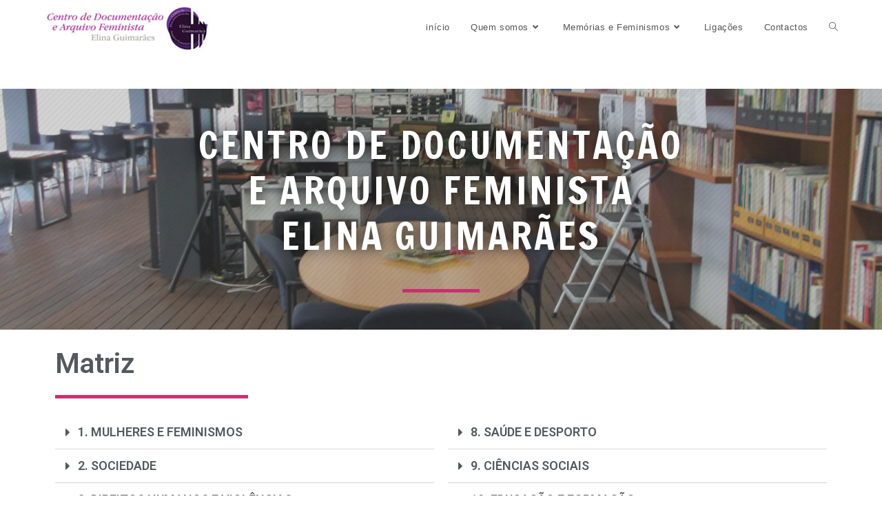

--- FILE ---
content_type: text/html; charset=UTF-8
request_url: https://www.cdocfeminista.org/matriz/
body_size: 76979
content:
<!DOCTYPE html>
<html class="html" lang="pt-PT">
<head>
	<meta charset="UTF-8">
	<link rel="profile" href="https://gmpg.org/xfn/11">

	<title>Matriz &#8211; Centro de Documentação Elina Guimarães</title>
<meta name='robots' content='max-image-preview:large' />
<meta name="viewport" content="width=device-width, initial-scale=1"><link rel="alternate" type="application/rss+xml" title="Centro de Documentação Elina Guimarães &raquo; Feed" href="https://www.cdocfeminista.org/feed/" />
<link rel="alternate" type="application/rss+xml" title="Centro de Documentação Elina Guimarães &raquo; Feed de comentários" href="https://www.cdocfeminista.org/comments/feed/" />
<script>
window._wpemojiSettings = {"baseUrl":"https:\/\/s.w.org\/images\/core\/emoji\/15.0.3\/72x72\/","ext":".png","svgUrl":"https:\/\/s.w.org\/images\/core\/emoji\/15.0.3\/svg\/","svgExt":".svg","source":{"concatemoji":"https:\/\/www.cdocfeminista.org\/wp-includes\/js\/wp-emoji-release.min.js?ver=6.5.7"}};
/*! This file is auto-generated */
!function(i,n){var o,s,e;function c(e){try{var t={supportTests:e,timestamp:(new Date).valueOf()};sessionStorage.setItem(o,JSON.stringify(t))}catch(e){}}function p(e,t,n){e.clearRect(0,0,e.canvas.width,e.canvas.height),e.fillText(t,0,0);var t=new Uint32Array(e.getImageData(0,0,e.canvas.width,e.canvas.height).data),r=(e.clearRect(0,0,e.canvas.width,e.canvas.height),e.fillText(n,0,0),new Uint32Array(e.getImageData(0,0,e.canvas.width,e.canvas.height).data));return t.every(function(e,t){return e===r[t]})}function u(e,t,n){switch(t){case"flag":return n(e,"\ud83c\udff3\ufe0f\u200d\u26a7\ufe0f","\ud83c\udff3\ufe0f\u200b\u26a7\ufe0f")?!1:!n(e,"\ud83c\uddfa\ud83c\uddf3","\ud83c\uddfa\u200b\ud83c\uddf3")&&!n(e,"\ud83c\udff4\udb40\udc67\udb40\udc62\udb40\udc65\udb40\udc6e\udb40\udc67\udb40\udc7f","\ud83c\udff4\u200b\udb40\udc67\u200b\udb40\udc62\u200b\udb40\udc65\u200b\udb40\udc6e\u200b\udb40\udc67\u200b\udb40\udc7f");case"emoji":return!n(e,"\ud83d\udc26\u200d\u2b1b","\ud83d\udc26\u200b\u2b1b")}return!1}function f(e,t,n){var r="undefined"!=typeof WorkerGlobalScope&&self instanceof WorkerGlobalScope?new OffscreenCanvas(300,150):i.createElement("canvas"),a=r.getContext("2d",{willReadFrequently:!0}),o=(a.textBaseline="top",a.font="600 32px Arial",{});return e.forEach(function(e){o[e]=t(a,e,n)}),o}function t(e){var t=i.createElement("script");t.src=e,t.defer=!0,i.head.appendChild(t)}"undefined"!=typeof Promise&&(o="wpEmojiSettingsSupports",s=["flag","emoji"],n.supports={everything:!0,everythingExceptFlag:!0},e=new Promise(function(e){i.addEventListener("DOMContentLoaded",e,{once:!0})}),new Promise(function(t){var n=function(){try{var e=JSON.parse(sessionStorage.getItem(o));if("object"==typeof e&&"number"==typeof e.timestamp&&(new Date).valueOf()<e.timestamp+604800&&"object"==typeof e.supportTests)return e.supportTests}catch(e){}return null}();if(!n){if("undefined"!=typeof Worker&&"undefined"!=typeof OffscreenCanvas&&"undefined"!=typeof URL&&URL.createObjectURL&&"undefined"!=typeof Blob)try{var e="postMessage("+f.toString()+"("+[JSON.stringify(s),u.toString(),p.toString()].join(",")+"));",r=new Blob([e],{type:"text/javascript"}),a=new Worker(URL.createObjectURL(r),{name:"wpTestEmojiSupports"});return void(a.onmessage=function(e){c(n=e.data),a.terminate(),t(n)})}catch(e){}c(n=f(s,u,p))}t(n)}).then(function(e){for(var t in e)n.supports[t]=e[t],n.supports.everything=n.supports.everything&&n.supports[t],"flag"!==t&&(n.supports.everythingExceptFlag=n.supports.everythingExceptFlag&&n.supports[t]);n.supports.everythingExceptFlag=n.supports.everythingExceptFlag&&!n.supports.flag,n.DOMReady=!1,n.readyCallback=function(){n.DOMReady=!0}}).then(function(){return e}).then(function(){var e;n.supports.everything||(n.readyCallback(),(e=n.source||{}).concatemoji?t(e.concatemoji):e.wpemoji&&e.twemoji&&(t(e.twemoji),t(e.wpemoji)))}))}((window,document),window._wpemojiSettings);
</script>
<style id='wp-emoji-styles-inline-css'>

	img.wp-smiley, img.emoji {
		display: inline !important;
		border: none !important;
		box-shadow: none !important;
		height: 1em !important;
		width: 1em !important;
		margin: 0 0.07em !important;
		vertical-align: -0.1em !important;
		background: none !important;
		padding: 0 !important;
	}
</style>
<style id='classic-theme-styles-inline-css'>
/*! This file is auto-generated */
.wp-block-button__link{color:#fff;background-color:#32373c;border-radius:9999px;box-shadow:none;text-decoration:none;padding:calc(.667em + 2px) calc(1.333em + 2px);font-size:1.125em}.wp-block-file__button{background:#32373c;color:#fff;text-decoration:none}
</style>
<style id='global-styles-inline-css'>
body{--wp--preset--color--black: #000000;--wp--preset--color--cyan-bluish-gray: #abb8c3;--wp--preset--color--white: #ffffff;--wp--preset--color--pale-pink: #f78da7;--wp--preset--color--vivid-red: #cf2e2e;--wp--preset--color--luminous-vivid-orange: #ff6900;--wp--preset--color--luminous-vivid-amber: #fcb900;--wp--preset--color--light-green-cyan: #7bdcb5;--wp--preset--color--vivid-green-cyan: #00d084;--wp--preset--color--pale-cyan-blue: #8ed1fc;--wp--preset--color--vivid-cyan-blue: #0693e3;--wp--preset--color--vivid-purple: #9b51e0;--wp--preset--gradient--vivid-cyan-blue-to-vivid-purple: linear-gradient(135deg,rgba(6,147,227,1) 0%,rgb(155,81,224) 100%);--wp--preset--gradient--light-green-cyan-to-vivid-green-cyan: linear-gradient(135deg,rgb(122,220,180) 0%,rgb(0,208,130) 100%);--wp--preset--gradient--luminous-vivid-amber-to-luminous-vivid-orange: linear-gradient(135deg,rgba(252,185,0,1) 0%,rgba(255,105,0,1) 100%);--wp--preset--gradient--luminous-vivid-orange-to-vivid-red: linear-gradient(135deg,rgba(255,105,0,1) 0%,rgb(207,46,46) 100%);--wp--preset--gradient--very-light-gray-to-cyan-bluish-gray: linear-gradient(135deg,rgb(238,238,238) 0%,rgb(169,184,195) 100%);--wp--preset--gradient--cool-to-warm-spectrum: linear-gradient(135deg,rgb(74,234,220) 0%,rgb(151,120,209) 20%,rgb(207,42,186) 40%,rgb(238,44,130) 60%,rgb(251,105,98) 80%,rgb(254,248,76) 100%);--wp--preset--gradient--blush-light-purple: linear-gradient(135deg,rgb(255,206,236) 0%,rgb(152,150,240) 100%);--wp--preset--gradient--blush-bordeaux: linear-gradient(135deg,rgb(254,205,165) 0%,rgb(254,45,45) 50%,rgb(107,0,62) 100%);--wp--preset--gradient--luminous-dusk: linear-gradient(135deg,rgb(255,203,112) 0%,rgb(199,81,192) 50%,rgb(65,88,208) 100%);--wp--preset--gradient--pale-ocean: linear-gradient(135deg,rgb(255,245,203) 0%,rgb(182,227,212) 50%,rgb(51,167,181) 100%);--wp--preset--gradient--electric-grass: linear-gradient(135deg,rgb(202,248,128) 0%,rgb(113,206,126) 100%);--wp--preset--gradient--midnight: linear-gradient(135deg,rgb(2,3,129) 0%,rgb(40,116,252) 100%);--wp--preset--font-size--small: 13px;--wp--preset--font-size--medium: 20px;--wp--preset--font-size--large: 36px;--wp--preset--font-size--x-large: 42px;--wp--preset--spacing--20: 0.44rem;--wp--preset--spacing--30: 0.67rem;--wp--preset--spacing--40: 1rem;--wp--preset--spacing--50: 1.5rem;--wp--preset--spacing--60: 2.25rem;--wp--preset--spacing--70: 3.38rem;--wp--preset--spacing--80: 5.06rem;--wp--preset--shadow--natural: 6px 6px 9px rgba(0, 0, 0, 0.2);--wp--preset--shadow--deep: 12px 12px 50px rgba(0, 0, 0, 0.4);--wp--preset--shadow--sharp: 6px 6px 0px rgba(0, 0, 0, 0.2);--wp--preset--shadow--outlined: 6px 6px 0px -3px rgba(255, 255, 255, 1), 6px 6px rgba(0, 0, 0, 1);--wp--preset--shadow--crisp: 6px 6px 0px rgba(0, 0, 0, 1);}:where(.is-layout-flex){gap: 0.5em;}:where(.is-layout-grid){gap: 0.5em;}body .is-layout-flex{display: flex;}body .is-layout-flex{flex-wrap: wrap;align-items: center;}body .is-layout-flex > *{margin: 0;}body .is-layout-grid{display: grid;}body .is-layout-grid > *{margin: 0;}:where(.wp-block-columns.is-layout-flex){gap: 2em;}:where(.wp-block-columns.is-layout-grid){gap: 2em;}:where(.wp-block-post-template.is-layout-flex){gap: 1.25em;}:where(.wp-block-post-template.is-layout-grid){gap: 1.25em;}.has-black-color{color: var(--wp--preset--color--black) !important;}.has-cyan-bluish-gray-color{color: var(--wp--preset--color--cyan-bluish-gray) !important;}.has-white-color{color: var(--wp--preset--color--white) !important;}.has-pale-pink-color{color: var(--wp--preset--color--pale-pink) !important;}.has-vivid-red-color{color: var(--wp--preset--color--vivid-red) !important;}.has-luminous-vivid-orange-color{color: var(--wp--preset--color--luminous-vivid-orange) !important;}.has-luminous-vivid-amber-color{color: var(--wp--preset--color--luminous-vivid-amber) !important;}.has-light-green-cyan-color{color: var(--wp--preset--color--light-green-cyan) !important;}.has-vivid-green-cyan-color{color: var(--wp--preset--color--vivid-green-cyan) !important;}.has-pale-cyan-blue-color{color: var(--wp--preset--color--pale-cyan-blue) !important;}.has-vivid-cyan-blue-color{color: var(--wp--preset--color--vivid-cyan-blue) !important;}.has-vivid-purple-color{color: var(--wp--preset--color--vivid-purple) !important;}.has-black-background-color{background-color: var(--wp--preset--color--black) !important;}.has-cyan-bluish-gray-background-color{background-color: var(--wp--preset--color--cyan-bluish-gray) !important;}.has-white-background-color{background-color: var(--wp--preset--color--white) !important;}.has-pale-pink-background-color{background-color: var(--wp--preset--color--pale-pink) !important;}.has-vivid-red-background-color{background-color: var(--wp--preset--color--vivid-red) !important;}.has-luminous-vivid-orange-background-color{background-color: var(--wp--preset--color--luminous-vivid-orange) !important;}.has-luminous-vivid-amber-background-color{background-color: var(--wp--preset--color--luminous-vivid-amber) !important;}.has-light-green-cyan-background-color{background-color: var(--wp--preset--color--light-green-cyan) !important;}.has-vivid-green-cyan-background-color{background-color: var(--wp--preset--color--vivid-green-cyan) !important;}.has-pale-cyan-blue-background-color{background-color: var(--wp--preset--color--pale-cyan-blue) !important;}.has-vivid-cyan-blue-background-color{background-color: var(--wp--preset--color--vivid-cyan-blue) !important;}.has-vivid-purple-background-color{background-color: var(--wp--preset--color--vivid-purple) !important;}.has-black-border-color{border-color: var(--wp--preset--color--black) !important;}.has-cyan-bluish-gray-border-color{border-color: var(--wp--preset--color--cyan-bluish-gray) !important;}.has-white-border-color{border-color: var(--wp--preset--color--white) !important;}.has-pale-pink-border-color{border-color: var(--wp--preset--color--pale-pink) !important;}.has-vivid-red-border-color{border-color: var(--wp--preset--color--vivid-red) !important;}.has-luminous-vivid-orange-border-color{border-color: var(--wp--preset--color--luminous-vivid-orange) !important;}.has-luminous-vivid-amber-border-color{border-color: var(--wp--preset--color--luminous-vivid-amber) !important;}.has-light-green-cyan-border-color{border-color: var(--wp--preset--color--light-green-cyan) !important;}.has-vivid-green-cyan-border-color{border-color: var(--wp--preset--color--vivid-green-cyan) !important;}.has-pale-cyan-blue-border-color{border-color: var(--wp--preset--color--pale-cyan-blue) !important;}.has-vivid-cyan-blue-border-color{border-color: var(--wp--preset--color--vivid-cyan-blue) !important;}.has-vivid-purple-border-color{border-color: var(--wp--preset--color--vivid-purple) !important;}.has-vivid-cyan-blue-to-vivid-purple-gradient-background{background: var(--wp--preset--gradient--vivid-cyan-blue-to-vivid-purple) !important;}.has-light-green-cyan-to-vivid-green-cyan-gradient-background{background: var(--wp--preset--gradient--light-green-cyan-to-vivid-green-cyan) !important;}.has-luminous-vivid-amber-to-luminous-vivid-orange-gradient-background{background: var(--wp--preset--gradient--luminous-vivid-amber-to-luminous-vivid-orange) !important;}.has-luminous-vivid-orange-to-vivid-red-gradient-background{background: var(--wp--preset--gradient--luminous-vivid-orange-to-vivid-red) !important;}.has-very-light-gray-to-cyan-bluish-gray-gradient-background{background: var(--wp--preset--gradient--very-light-gray-to-cyan-bluish-gray) !important;}.has-cool-to-warm-spectrum-gradient-background{background: var(--wp--preset--gradient--cool-to-warm-spectrum) !important;}.has-blush-light-purple-gradient-background{background: var(--wp--preset--gradient--blush-light-purple) !important;}.has-blush-bordeaux-gradient-background{background: var(--wp--preset--gradient--blush-bordeaux) !important;}.has-luminous-dusk-gradient-background{background: var(--wp--preset--gradient--luminous-dusk) !important;}.has-pale-ocean-gradient-background{background: var(--wp--preset--gradient--pale-ocean) !important;}.has-electric-grass-gradient-background{background: var(--wp--preset--gradient--electric-grass) !important;}.has-midnight-gradient-background{background: var(--wp--preset--gradient--midnight) !important;}.has-small-font-size{font-size: var(--wp--preset--font-size--small) !important;}.has-medium-font-size{font-size: var(--wp--preset--font-size--medium) !important;}.has-large-font-size{font-size: var(--wp--preset--font-size--large) !important;}.has-x-large-font-size{font-size: var(--wp--preset--font-size--x-large) !important;}
.wp-block-navigation a:where(:not(.wp-element-button)){color: inherit;}
:where(.wp-block-post-template.is-layout-flex){gap: 1.25em;}:where(.wp-block-post-template.is-layout-grid){gap: 1.25em;}
:where(.wp-block-columns.is-layout-flex){gap: 2em;}:where(.wp-block-columns.is-layout-grid){gap: 2em;}
.wp-block-pullquote{font-size: 1.5em;line-height: 1.6;}
</style>
<link rel='stylesheet' id='oceanwp-style-css' href='https://www.cdocfeminista.org/wp-content/themes/oceanwp/assets/css/style.min.css?ver=1.0' media='all' />
<link rel='stylesheet' id='child-style-css' href='https://www.cdocfeminista.org/wp-content/themes/oceanwp-child-theme-master/style.css?ver=6.5.7' media='all' />
<link rel='stylesheet' id='font-awesome-css' href='https://www.cdocfeminista.org/wp-content/themes/oceanwp/assets/fonts/fontawesome/css/all.min.css?ver=6.4.2' media='all' />
<link rel='stylesheet' id='simple-line-icons-css' href='https://www.cdocfeminista.org/wp-content/themes/oceanwp/assets/css/third/simple-line-icons.min.css?ver=2.4.0' media='all' />
<link rel='stylesheet' id='elementor-icons-css' href='https://www.cdocfeminista.org/wp-content/plugins/elementor/assets/lib/eicons/css/elementor-icons.min.css?ver=5.30.0' media='all' />
<link rel='stylesheet' id='elementor-frontend-css' href='https://www.cdocfeminista.org/wp-content/plugins/elementor/assets/css/frontend.min.css?ver=3.22.2' media='all' />
<link rel='stylesheet' id='swiper-css' href='https://www.cdocfeminista.org/wp-content/plugins/elementor/assets/lib/swiper/v8/css/swiper.min.css?ver=8.4.5' media='all' />
<link rel='stylesheet' id='elementor-post-1370-css' href='https://www.cdocfeminista.org/wp-content/uploads/elementor/css/post-1370.css?ver=1719328802' media='all' />
<link rel='stylesheet' id='elementor-pro-css' href='https://www.cdocfeminista.org/wp-content/plugins/pro-elements/assets/css/frontend.min.css?ver=3.22.0' media='all' />
<link rel='stylesheet' id='font-awesome-5-all-css' href='https://www.cdocfeminista.org/wp-content/plugins/elementor/assets/lib/font-awesome/css/all.min.css?ver=3.22.2' media='all' />
<link rel='stylesheet' id='font-awesome-4-shim-css' href='https://www.cdocfeminista.org/wp-content/plugins/elementor/assets/lib/font-awesome/css/v4-shims.min.css?ver=3.22.2' media='all' />
<link rel='stylesheet' id='elementor-global-css' href='https://www.cdocfeminista.org/wp-content/uploads/elementor/css/global.css?ver=1719328802' media='all' />
<link rel='stylesheet' id='elementor-post-13-css' href='https://www.cdocfeminista.org/wp-content/uploads/elementor/css/post-13.css?ver=1719350164' media='all' />
<link rel='stylesheet' id='oe-widgets-style-css' href='https://www.cdocfeminista.org/wp-content/plugins/ocean-extra/assets/css/widgets.css?ver=6.5.7' media='all' />
<link rel='stylesheet' id='google-fonts-1-css' href='https://fonts.googleapis.com/css?family=Roboto%3A100%2C100italic%2C200%2C200italic%2C300%2C300italic%2C400%2C400italic%2C500%2C500italic%2C600%2C600italic%2C700%2C700italic%2C800%2C800italic%2C900%2C900italic%7CRoboto+Slab%3A100%2C100italic%2C200%2C200italic%2C300%2C300italic%2C400%2C400italic%2C500%2C500italic%2C600%2C600italic%2C700%2C700italic%2C800%2C800italic%2C900%2C900italic%7CFrancois+One%3A100%2C100italic%2C200%2C200italic%2C300%2C300italic%2C400%2C400italic%2C500%2C500italic%2C600%2C600italic%2C700%2C700italic%2C800%2C800italic%2C900%2C900italic&#038;display=auto&#038;ver=6.5.7' media='all' />
<link rel='stylesheet' id='elementor-icons-shared-0-css' href='https://www.cdocfeminista.org/wp-content/plugins/elementor/assets/lib/font-awesome/css/fontawesome.min.css?ver=5.15.3' media='all' />
<link rel='stylesheet' id='elementor-icons-fa-solid-css' href='https://www.cdocfeminista.org/wp-content/plugins/elementor/assets/lib/font-awesome/css/solid.min.css?ver=5.15.3' media='all' />
<link rel="preconnect" href="https://fonts.gstatic.com/" crossorigin><script src="https://www.cdocfeminista.org/wp-includes/js/jquery/jquery.min.js?ver=3.7.1" id="jquery-core-js"></script>
<script src="https://www.cdocfeminista.org/wp-includes/js/jquery/jquery-migrate.min.js?ver=3.4.1" id="jquery-migrate-js"></script>
<script src="https://www.cdocfeminista.org/wp-content/plugins/elementor/assets/lib/font-awesome/js/v4-shims.min.js?ver=3.22.2" id="font-awesome-4-shim-js"></script>
<link rel="https://api.w.org/" href="https://www.cdocfeminista.org/wp-json/" /><link rel="alternate" type="application/json" href="https://www.cdocfeminista.org/wp-json/wp/v2/pages/13" /><link rel="EditURI" type="application/rsd+xml" title="RSD" href="https://www.cdocfeminista.org/xmlrpc.php?rsd" />
<meta name="generator" content="WordPress 6.5.7" />
<link rel="canonical" href="https://www.cdocfeminista.org/matriz/" />
<link rel='shortlink' href='https://www.cdocfeminista.org/?p=13' />
<link rel="alternate" type="application/json+oembed" href="https://www.cdocfeminista.org/wp-json/oembed/1.0/embed?url=https%3A%2F%2Fwww.cdocfeminista.org%2Fmatriz%2F" />
<link rel="alternate" type="text/xml+oembed" href="https://www.cdocfeminista.org/wp-json/oembed/1.0/embed?url=https%3A%2F%2Fwww.cdocfeminista.org%2Fmatriz%2F&#038;format=xml" />
<meta name="generator" content="Elementor 3.22.2; features: e_optimized_assets_loading, additional_custom_breakpoints; settings: css_print_method-external, google_font-enabled, font_display-auto">
<link rel="icon" href="https://www.cdocfeminista.org/wp-content/uploads/2021/01/cropped-elina_guim-32x32.jpg" sizes="32x32" />
<link rel="icon" href="https://www.cdocfeminista.org/wp-content/uploads/2021/01/cropped-elina_guim-192x192.jpg" sizes="192x192" />
<link rel="apple-touch-icon" href="https://www.cdocfeminista.org/wp-content/uploads/2021/01/cropped-elina_guim-180x180.jpg" />
<meta name="msapplication-TileImage" content="https://www.cdocfeminista.org/wp-content/uploads/2021/01/cropped-elina_guim-270x270.jpg" />
<!-- OceanWP CSS -->
<style type="text/css">
/* General CSS */a:hover,a.light:hover,.theme-heading .text::before,.theme-heading .text::after,#top-bar-content >a:hover,#top-bar-social li.oceanwp-email a:hover,#site-navigation-wrap .dropdown-menu >li >a:hover,#site-header.medium-header #medium-searchform button:hover,.oceanwp-mobile-menu-icon a:hover,.blog-entry.post .blog-entry-header .entry-title a:hover,.blog-entry.post .blog-entry-readmore a:hover,.blog-entry.thumbnail-entry .blog-entry-category a,ul.meta li a:hover,.dropcap,.single nav.post-navigation .nav-links .title,body .related-post-title a:hover,body #wp-calendar caption,body .contact-info-widget.default i,body .contact-info-widget.big-icons i,body .custom-links-widget .oceanwp-custom-links li a:hover,body .custom-links-widget .oceanwp-custom-links li a:hover:before,body .posts-thumbnails-widget li a:hover,body .social-widget li.oceanwp-email a:hover,.comment-author .comment-meta .comment-reply-link,#respond #cancel-comment-reply-link:hover,#footer-widgets .footer-box a:hover,#footer-bottom a:hover,#footer-bottom #footer-bottom-menu a:hover,.sidr a:hover,.sidr-class-dropdown-toggle:hover,.sidr-class-menu-item-has-children.active >a,.sidr-class-menu-item-has-children.active >a >.sidr-class-dropdown-toggle,input[type=checkbox]:checked:before{color:#cc2e72}.single nav.post-navigation .nav-links .title .owp-icon use,.blog-entry.post .blog-entry-readmore a:hover .owp-icon use,body .contact-info-widget.default .owp-icon use,body .contact-info-widget.big-icons .owp-icon use{stroke:#cc2e72}input[type="button"],input[type="reset"],input[type="submit"],button[type="submit"],.button,#site-navigation-wrap .dropdown-menu >li.btn >a >span,.thumbnail:hover i,.post-quote-content,.omw-modal .omw-close-modal,body .contact-info-widget.big-icons li:hover i,body div.wpforms-container-full .wpforms-form input[type=submit],body div.wpforms-container-full .wpforms-form button[type=submit],body div.wpforms-container-full .wpforms-form .wpforms-page-button{background-color:#cc2e72}.thumbnail:hover .link-post-svg-icon{background-color:#cc2e72}body .contact-info-widget.big-icons li:hover .owp-icon{background-color:#cc2e72}.widget-title{border-color:#cc2e72}blockquote{border-color:#cc2e72}#searchform-dropdown{border-color:#cc2e72}.dropdown-menu .sub-menu{border-color:#cc2e72}.blog-entry.large-entry .blog-entry-readmore a:hover{border-color:#cc2e72}.oceanwp-newsletter-form-wrap input[type="email"]:focus{border-color:#cc2e72}.social-widget li.oceanwp-email a:hover{border-color:#cc2e72}#respond #cancel-comment-reply-link:hover{border-color:#cc2e72}body .contact-info-widget.big-icons li:hover i{border-color:#cc2e72}#footer-widgets .oceanwp-newsletter-form-wrap input[type="email"]:focus{border-color:#cc2e72}blockquote,.wp-block-quote{border-left-color:#cc2e72}body .contact-info-widget.big-icons li:hover .owp-icon{border-color:#cc2e72}input[type="button"]:hover,input[type="reset"]:hover,input[type="submit"]:hover,button[type="submit"]:hover,input[type="button"]:focus,input[type="reset"]:focus,input[type="submit"]:focus,button[type="submit"]:focus,.button:hover,.button:focus,#site-navigation-wrap .dropdown-menu >li.btn >a:hover >span,.post-quote-author,.omw-modal .omw-close-modal:hover,body div.wpforms-container-full .wpforms-form input[type=submit]:hover,body div.wpforms-container-full .wpforms-form button[type=submit]:hover,body div.wpforms-container-full .wpforms-form .wpforms-page-button:hover{background-color:#cc2e72}table th,table td,hr,.content-area,body.content-left-sidebar #content-wrap .content-area,.content-left-sidebar .content-area,#top-bar-wrap,#site-header,#site-header.top-header #search-toggle,.dropdown-menu ul li,.centered-minimal-page-header,.blog-entry.post,.blog-entry.grid-entry .blog-entry-inner,.blog-entry.thumbnail-entry .blog-entry-bottom,.single-post .entry-title,.single .entry-share-wrap .entry-share,.single .entry-share,.single .entry-share ul li a,.single nav.post-navigation,.single nav.post-navigation .nav-links .nav-previous,#author-bio,#author-bio .author-bio-avatar,#author-bio .author-bio-social li a,#related-posts,#comments,.comment-body,#respond #cancel-comment-reply-link,#blog-entries .type-page,.page-numbers a,.page-numbers span:not(.elementor-screen-only),.page-links span,body #wp-calendar caption,body #wp-calendar th,body #wp-calendar tbody,body .contact-info-widget.default i,body .contact-info-widget.big-icons i,body .posts-thumbnails-widget li,body .tagcloud a{border-color:#ffffff}body .contact-info-widget.big-icons .owp-icon,body .contact-info-widget.default .owp-icon{border-color:#ffffff}a:hover{color:#cc2e72}a:hover .owp-icon use{stroke:#cc2e72}/* Blog CSS */.single-post.content-max-width #wrap .thumbnail,.single-post.content-max-width #wrap .wp-block-buttons,.single-post.content-max-width #wrap .wp-block-verse,.single-post.content-max-width #wrap .entry-header,.single-post.content-max-width #wrap ul.meta,.single-post.content-max-width #wrap .entry-content p,.single-post.content-max-width #wrap .entry-content h1,.single-post.content-max-width #wrap .entry-content h2,.single-post.content-max-width #wrap .entry-content h3,.single-post.content-max-width #wrap .entry-content h4,.single-post.content-max-width #wrap .entry-content h5,.single-post.content-max-width #wrap .entry-content h6,.single-post.content-max-width #wrap .wp-block-image,.single-post.content-max-width #wrap .wp-block-gallery,.single-post.content-max-width #wrap .wp-block-video,.single-post.content-max-width #wrap .wp-block-quote,.single-post.content-max-width #wrap .wp-block-text-columns,.single-post.content-max-width #wrap .wp-block-code,.single-post.content-max-width #wrap .entry-content ul,.single-post.content-max-width #wrap .entry-content ol,.single-post.content-max-width #wrap .wp-block-cover-text,.single-post.content-max-width #wrap .wp-block-cover,.single-post.content-max-width #wrap .wp-block-columns,.single-post.content-max-width #wrap .post-tags,.single-post.content-max-width #wrap .comments-area,.single-post.content-max-width #wrap .wp-block-embed,#wrap .wp-block-separator.is-style-wide:not(.size-full){max-width:1000px}.single-post.content-max-width #wrap .wp-block-image.alignleft,.single-post.content-max-width #wrap .wp-block-image.alignright{max-width:500px}.single-post.content-max-width #wrap .wp-block-image.alignleft{margin-left:calc( 50% - 500px)}.single-post.content-max-width #wrap .wp-block-image.alignright{margin-right:calc( 50% - 500px)}.single-post.content-max-width #wrap .wp-block-embed,.single-post.content-max-width #wrap .wp-block-verse{margin-left:auto;margin-right:auto}/* Header CSS */#site-logo #site-logo-inner,.oceanwp-social-menu .social-menu-inner,#site-header.full_screen-header .menu-bar-inner,.after-header-content .after-header-content-inner{height:76px}#site-navigation-wrap .dropdown-menu >li >a,.oceanwp-mobile-menu-icon a,.mobile-menu-close,.after-header-content-inner >a{line-height:76px}#site-header-inner{padding:2px 0 0 0}#site-header.has-header-media .overlay-header-media{background-color:rgba(0,0,0,0.5)}#site-logo #site-logo-inner a img,#site-header.center-header #site-navigation-wrap .middle-site-logo a img{max-width:360px}@media (max-width:768px){#site-logo #site-logo-inner a img,#site-header.center-header #site-navigation-wrap .middle-site-logo a img{max-width:205px}}@media (max-width:480px){#site-logo #site-logo-inner a img,#site-header.center-header #site-navigation-wrap .middle-site-logo a img{max-width:150px}}#site-navigation-wrap .dropdown-menu >li >a:hover,.oceanwp-mobile-menu-icon a:hover,#searchform-header-replace-close:hover{color:#cc2e72}#site-navigation-wrap .dropdown-menu >li >a:hover .owp-icon use,.oceanwp-mobile-menu-icon a:hover .owp-icon use,#searchform-header-replace-close:hover .owp-icon use{stroke:#cc2e72}.dropdown-menu .sub-menu,#searchform-dropdown,.current-shop-items-dropdown{border-color:#cc2e72}.navigation li.mega-cat ul li .mega-post-title a:hover{color:#cc2e72}body .sidr a:hover,body .sidr-class-dropdown-toggle:hover,body .sidr-class-dropdown-toggle .fa,body .sidr-class-menu-item-has-children.active >a,body .sidr-class-menu-item-has-children.active >a >.sidr-class-dropdown-toggle,#mobile-dropdown ul li a:hover,#mobile-dropdown ul li a .dropdown-toggle:hover,#mobile-dropdown .menu-item-has-children.active >a,#mobile-dropdown .menu-item-has-children.active >a >.dropdown-toggle,#mobile-fullscreen ul li a:hover,#mobile-fullscreen .oceanwp-social-menu.simple-social ul li a:hover{color:#cc2e72}#mobile-fullscreen a.close:hover .close-icon-inner,#mobile-fullscreen a.close:hover .close-icon-inner::after{background-color:#cc2e72}/* Footer Widgets CSS */#footer-widgets .footer-box a:hover,#footer-widgets a:hover{color:#cc2e72}/* Footer Bottom CSS */#footer-bottom a:hover,#footer-bottom #footer-bottom-menu a:hover{color:#cc2e72}
</style></head>

<body class="page-template-default page page-id-13 wp-custom-logo wp-embed-responsive oceanwp-theme dropdown-mobile default-breakpoint content-full-width content-max-width page-header-disabled elementor-default elementor-kit-1370 elementor-page elementor-page-13" itemscope="itemscope" itemtype="https://schema.org/WebPage">

	
	
	<div id="outer-wrap" class="site clr">

		<a class="skip-link screen-reader-text" href="#main">Skip to content</a>

		
		<div id="wrap" class="clr">

			
			
<header id="site-header" class="minimal-header clr" data-height="76" itemscope="itemscope" itemtype="https://schema.org/WPHeader" role="banner">

	
					
			<div id="site-header-inner" class="clr container">

				
				

<div id="site-logo" class="clr" itemscope itemtype="https://schema.org/Brand" >

	
	<div id="site-logo-inner" class="clr">

		<a href="https://www.cdocfeminista.org/" class="custom-logo-link" rel="home"><img width="240" height="72" src="https://www.cdocfeminista.org/wp-content/uploads/2018/02/centrodocbanner.jpg" class="custom-logo" alt="Centro de Documentação Elina Guimarães" decoding="async" /></a>
	</div><!-- #site-logo-inner -->

	
	
</div><!-- #site-logo -->

			<div id="site-navigation-wrap" class="clr">
			
			
			
			<nav id="site-navigation" class="navigation main-navigation clr" itemscope="itemscope" itemtype="https://schema.org/SiteNavigationElement" role="navigation" >

				<ul id="menu-principal" class="main-menu dropdown-menu sf-menu"><li id="menu-item-1636" class="menu-item menu-item-type-post_type menu-item-object-page menu-item-home menu-item-1636"><a href="https://www.cdocfeminista.org/" class="menu-link"><span class="text-wrap">início</span></a></li><li id="menu-item-350" class="menu-item menu-item-type-custom menu-item-object-custom current-menu-ancestor current-menu-parent menu-item-has-children dropdown menu-item-350"><a href="#" class="menu-link"><span class="text-wrap">Quem somos<i class="nav-arrow fa fa-angle-down" aria-hidden="true" role="img"></i></span></a>
<ul class="sub-menu">
	<li id="menu-item-346" class="menu-item menu-item-type-post_type menu-item-object-page menu-item-346"><a href="https://www.cdocfeminista.org/historial-1/" class="menu-link"><span class="text-wrap">Historial</span></a></li>	<li id="menu-item-348" class="menu-item menu-item-type-post_type menu-item-object-page menu-item-348"><a href="https://www.cdocfeminista.org/objectivos/" class="menu-link"><span class="text-wrap">Objectivos</span></a></li>	<li id="menu-item-349" class="menu-item menu-item-type-post_type menu-item-object-page menu-item-349"><a href="https://www.cdocfeminista.org/conselho-consultivo-do-centro-de-documentacao-e-arquivo-feminista-elina-guimaraes/" class="menu-link"><span class="text-wrap">Conselho Consultivo</span></a></li>	<li id="menu-item-354" class="menu-item menu-item-type-post_type menu-item-object-page menu-item-354"><a href="https://www.cdocfeminista.org/voluntariado-no-cdafeg/" class="menu-link"><span class="text-wrap">Voluntariado</span></a></li>	<li id="menu-item-353" class="menu-item menu-item-type-post_type menu-item-object-page current-menu-item page_item page-item-13 current_page_item menu-item-353"><a href="https://www.cdocfeminista.org/matriz/" class="menu-link"><span class="text-wrap">Matriz</span></a></li></ul>
</li><li id="menu-item-389" class="menu-item menu-item-type-custom menu-item-object-custom menu-item-has-children dropdown menu-item-389"><a href="#" class="menu-link"><span class="text-wrap">Memórias e Feminismos<i class="nav-arrow fa fa-angle-down" aria-hidden="true" role="img"></i></span></a>
<ul class="sub-menu">
	<li id="menu-item-385" class="menu-item menu-item-type-post_type menu-item-object-page menu-item-385"><a href="https://www.cdocfeminista.org/projecto-memoria-e-feminismos/" class="menu-link"><span class="text-wrap">Memória e Feminismos I</span></a></li>	<li id="menu-item-392" class="menu-item menu-item-type-post_type menu-item-object-page menu-item-392"><a href="https://www.cdocfeminista.org/memorias-e-feminismos-ii-novos-olhares-outras-vozes/" class="menu-link"><span class="text-wrap">Memórias e Feminismos II</span></a></li>	<li id="menu-item-543" class="menu-item menu-item-type-post_type menu-item-object-page menu-item-543"><a href="https://www.cdocfeminista.org/memorias-e-feminismos-iii-desocultar-quotidianos-de-mulheres/" class="menu-link"><span class="text-wrap">Memórias e Feminismos III</span></a></li>	<li id="menu-item-542" class="menu-item menu-item-type-post_type menu-item-object-page menu-item-542"><a href="https://www.cdocfeminista.org/memoria-e-feminismos-iv-os-lugares-e-os-saberes/" class="menu-link"><span class="text-wrap">Memórias e Feminismos IV</span></a></li>	<li id="menu-item-622" class="menu-item menu-item-type-post_type menu-item-object-page menu-item-622"><a href="https://www.cdocfeminista.org/memorias-e-feminismos-v-a-voz-das-feministas-num-percurso-de-40-anos/" class="menu-link"><span class="text-wrap">Memórias e Feminismos V</span></a></li>	<li id="menu-item-626" class="menu-item menu-item-type-post_type menu-item-object-page menu-item-626"><a href="https://www.cdocfeminista.org/projeto-memoria-e-feminismos-multiplas-discriminacoes/" class="menu-link"><span class="text-wrap">Memória e Feminismos VI</span></a></li>	<li id="menu-item-1231" class="menu-item menu-item-type-post_type menu-item-object-page menu-item-1231"><a href="https://www.cdocfeminista.org/projeto-memoria-e-feminismos-multiplas-discriminacoes-ii/" class="menu-link"><span class="text-wrap">Memória e Feminismos VII</span></a></li>	<li id="menu-item-379" class="menu-item menu-item-type-custom menu-item-object-custom menu-item-has-children dropdown menu-item-379"><a href="#" class="menu-link"><span class="text-wrap">Vídeos<i class="nav-arrow fa fa-angle-right" aria-hidden="true" role="img"></i></span></a>
	<ul class="sub-menu">
		<li id="menu-item-679" class="menu-item menu-item-type-post_type menu-item-object-page menu-item-679"><a href="https://www.cdocfeminista.org/diversos/" class="menu-link"><span class="text-wrap">Diversos</span></a></li>		<li id="menu-item-381" class="menu-item menu-item-type-post_type menu-item-object-page menu-item-381"><a href="https://www.cdocfeminista.org/memoria-e-feminismos-i/" class="menu-link"><span class="text-wrap">Memória e Feminismos I</span></a></li>		<li id="menu-item-380" class="menu-item menu-item-type-post_type menu-item-object-page menu-item-380"><a href="https://www.cdocfeminista.org/memoria-e-feminismos-ii-novos-olhares-outras-vozes-regiao-de-setubal/" class="menu-link"><span class="text-wrap">Memória e Feminismos II</span></a></li>		<li id="menu-item-664" class="menu-item menu-item-type-post_type menu-item-object-page menu-item-664"><a href="https://www.cdocfeminista.org/memoria-e-feminismos-iii-acores/" class="menu-link"><span class="text-wrap">Memória e Feminismos III</span></a></li>		<li id="menu-item-668" class="menu-item menu-item-type-post_type menu-item-object-page menu-item-668"><a href="https://www.cdocfeminista.org/seminario-memoria-e-feminismos-v/" class="menu-link"><span class="text-wrap">Memória e Feminismos V</span></a></li>	</ul>
</li></ul>
</li><li id="menu-item-356" class="menu-item menu-item-type-post_type menu-item-object-page menu-item-356"><a href="https://www.cdocfeminista.org/links/" class="menu-link"><span class="text-wrap">Ligações</span></a></li><li id="menu-item-358" class="menu-item menu-item-type-post_type menu-item-object-page menu-item-358"><a href="https://www.cdocfeminista.org/contactos/" class="menu-link"><span class="text-wrap">Contactos</span></a></li><li class="search-toggle-li" ><a href="https://www.cdocfeminista.org/#" class="site-search-toggle search-dropdown-toggle"><span class="screen-reader-text">Toggle website search</span><i class=" icon-magnifier" aria-hidden="true" role="img"></i></a></li></ul>
<div id="searchform-dropdown" class="header-searchform-wrap clr" >
	
<form aria-label="Search this website" role="search" method="get" class="searchform" action="https://www.cdocfeminista.org/">	
	<input aria-label="Insert search query" type="search" id="ocean-search-form-1" class="field" autocomplete="off" placeholder="Search" name="s">
		</form>
</div><!-- #searchform-dropdown -->

			</nav><!-- #site-navigation -->

			
			
					</div><!-- #site-navigation-wrap -->
			
		
	
				
	
	<div class="oceanwp-mobile-menu-icon clr mobile-right">

		
		
		
		<a href="https://www.cdocfeminista.org/#mobile-menu-toggle" class="mobile-menu"  aria-label="Mobile Menu">
							<i class="fa fa-bars" aria-hidden="true"></i>
								<span class="oceanwp-text">Menu</span>
				<span class="oceanwp-close-text">Close</span>
						</a>

		
		
		
	</div><!-- #oceanwp-mobile-menu-navbar -->

	

			</div><!-- #site-header-inner -->

			
<div id="mobile-dropdown" class="clr" >

	<nav class="clr" itemscope="itemscope" itemtype="https://schema.org/SiteNavigationElement">

		<ul id="menu-principal-1" class="menu"><li class="menu-item menu-item-type-post_type menu-item-object-page menu-item-home menu-item-1636"><a href="https://www.cdocfeminista.org/">início</a></li>
<li class="menu-item menu-item-type-custom menu-item-object-custom current-menu-ancestor current-menu-parent menu-item-has-children menu-item-350"><a href="#">Quem somos</a>
<ul class="sub-menu">
	<li class="menu-item menu-item-type-post_type menu-item-object-page menu-item-346"><a href="https://www.cdocfeminista.org/historial-1/">Historial</a></li>
	<li class="menu-item menu-item-type-post_type menu-item-object-page menu-item-348"><a href="https://www.cdocfeminista.org/objectivos/">Objectivos</a></li>
	<li class="menu-item menu-item-type-post_type menu-item-object-page menu-item-349"><a href="https://www.cdocfeminista.org/conselho-consultivo-do-centro-de-documentacao-e-arquivo-feminista-elina-guimaraes/">Conselho Consultivo</a></li>
	<li class="menu-item menu-item-type-post_type menu-item-object-page menu-item-354"><a href="https://www.cdocfeminista.org/voluntariado-no-cdafeg/">Voluntariado</a></li>
	<li class="menu-item menu-item-type-post_type menu-item-object-page current-menu-item page_item page-item-13 current_page_item menu-item-353"><a href="https://www.cdocfeminista.org/matriz/" aria-current="page">Matriz</a></li>
</ul>
</li>
<li class="menu-item menu-item-type-custom menu-item-object-custom menu-item-has-children menu-item-389"><a href="#">Memórias e Feminismos</a>
<ul class="sub-menu">
	<li class="menu-item menu-item-type-post_type menu-item-object-page menu-item-385"><a href="https://www.cdocfeminista.org/projecto-memoria-e-feminismos/">Memória e Feminismos I</a></li>
	<li class="menu-item menu-item-type-post_type menu-item-object-page menu-item-392"><a href="https://www.cdocfeminista.org/memorias-e-feminismos-ii-novos-olhares-outras-vozes/">Memórias e Feminismos II</a></li>
	<li class="menu-item menu-item-type-post_type menu-item-object-page menu-item-543"><a href="https://www.cdocfeminista.org/memorias-e-feminismos-iii-desocultar-quotidianos-de-mulheres/">Memórias e Feminismos III</a></li>
	<li class="menu-item menu-item-type-post_type menu-item-object-page menu-item-542"><a href="https://www.cdocfeminista.org/memoria-e-feminismos-iv-os-lugares-e-os-saberes/">Memórias e Feminismos IV</a></li>
	<li class="menu-item menu-item-type-post_type menu-item-object-page menu-item-622"><a href="https://www.cdocfeminista.org/memorias-e-feminismos-v-a-voz-das-feministas-num-percurso-de-40-anos/">Memórias e Feminismos V</a></li>
	<li class="menu-item menu-item-type-post_type menu-item-object-page menu-item-626"><a href="https://www.cdocfeminista.org/projeto-memoria-e-feminismos-multiplas-discriminacoes/">Memória e Feminismos VI</a></li>
	<li class="menu-item menu-item-type-post_type menu-item-object-page menu-item-1231"><a href="https://www.cdocfeminista.org/projeto-memoria-e-feminismos-multiplas-discriminacoes-ii/">Memória e Feminismos VII</a></li>
	<li class="menu-item menu-item-type-custom menu-item-object-custom menu-item-has-children menu-item-379"><a href="#">Vídeos</a>
	<ul class="sub-menu">
		<li class="menu-item menu-item-type-post_type menu-item-object-page menu-item-679"><a href="https://www.cdocfeminista.org/diversos/">Diversos</a></li>
		<li class="menu-item menu-item-type-post_type menu-item-object-page menu-item-381"><a href="https://www.cdocfeminista.org/memoria-e-feminismos-i/">Memória e Feminismos I</a></li>
		<li class="menu-item menu-item-type-post_type menu-item-object-page menu-item-380"><a href="https://www.cdocfeminista.org/memoria-e-feminismos-ii-novos-olhares-outras-vozes-regiao-de-setubal/">Memória e Feminismos II</a></li>
		<li class="menu-item menu-item-type-post_type menu-item-object-page menu-item-664"><a href="https://www.cdocfeminista.org/memoria-e-feminismos-iii-acores/">Memória e Feminismos III</a></li>
		<li class="menu-item menu-item-type-post_type menu-item-object-page menu-item-668"><a href="https://www.cdocfeminista.org/seminario-memoria-e-feminismos-v/">Memória e Feminismos V</a></li>
	</ul>
</li>
</ul>
</li>
<li class="menu-item menu-item-type-post_type menu-item-object-page menu-item-356"><a href="https://www.cdocfeminista.org/links/">Ligações</a></li>
<li class="menu-item menu-item-type-post_type menu-item-object-page menu-item-358"><a href="https://www.cdocfeminista.org/contactos/">Contactos</a></li>
<li class="search-toggle-li" ><a href="https://www.cdocfeminista.org/#" class="site-search-toggle search-dropdown-toggle"><span class="screen-reader-text">Toggle website search</span><i class=" icon-magnifier" aria-hidden="true" role="img"></i></a></li></ul>
<div id="mobile-menu-search" class="clr">
	<form aria-label="Search this website" method="get" action="https://www.cdocfeminista.org/" class="mobile-searchform">
		<input aria-label="Insert search query" value="" class="field" id="ocean-mobile-search-2" type="search" name="s" autocomplete="off" placeholder="Search" />
		<button aria-label="Submit search" type="submit" class="searchform-submit">
			<i class=" icon-magnifier" aria-hidden="true" role="img"></i>		</button>
					</form>
</div><!-- .mobile-menu-search -->

	</nav>

</div>

			
			
		
		
</header><!-- #site-header -->


			
			<main id="main" class="site-main clr"  role="main">

				
	
	<div id="content-wrap" class="container clr">

		
		<div id="primary" class="content-area clr">

			
			<div id="content" class="site-content clr">

				
				
<article class="single-page-article clr">

	
<div class="entry clr" itemprop="text">

	
			<div data-elementor-type="wp-post" data-elementor-id="13" class="elementor elementor-13 elementor-bc-flex-widget" data-elementor-post-type="page">
						<section class="elementor-section elementor-top-section elementor-element elementor-element-21791e8b elementor-section-height-min-height elementor-section-stretched elementor-section-boxed elementor-section-height-default elementor-section-items-middle" data-id="21791e8b" data-element_type="section" data-settings="{&quot;background_background&quot;:&quot;classic&quot;,&quot;stretch_section&quot;:&quot;section-stretched&quot;}">
							<div class="elementor-background-overlay"></div>
							<div class="elementor-container elementor-column-gap-default">
					<div class="elementor-column elementor-col-100 elementor-top-column elementor-element elementor-element-5a347c2" data-id="5a347c2" data-element_type="column">
			<div class="elementor-widget-wrap elementor-element-populated">
						<div class="elementor-element elementor-element-4695933d elementor-widget elementor-widget-heading" data-id="4695933d" data-element_type="widget" data-widget_type="heading.default">
				<div class="elementor-widget-container">
			<h2 class="elementor-heading-title elementor-size-large">Centro de documentação<br> e arquivo feminista<br>elina guimarães</h2>		</div>
				</div>
				<div class="elementor-element elementor-element-505b9d6c elementor-widget-divider--view-line elementor-widget elementor-widget-divider" data-id="505b9d6c" data-element_type="widget" data-widget_type="divider.default">
				<div class="elementor-widget-container">
					<div class="elementor-divider">
			<span class="elementor-divider-separator">
						</span>
		</div>
				</div>
				</div>
					</div>
		</div>
					</div>
		</section>
				<section class="elementor-section elementor-top-section elementor-element elementor-element-5fcc5141 elementor-section-boxed elementor-section-height-default elementor-section-height-default" data-id="5fcc5141" data-element_type="section">
						<div class="elementor-container elementor-column-gap-default">
					<div class="elementor-column elementor-col-100 elementor-top-column elementor-element elementor-element-5193bafb" data-id="5193bafb" data-element_type="column">
			<div class="elementor-widget-wrap elementor-element-populated">
						<div class="elementor-element elementor-element-77625c76 elementor-widget elementor-widget-heading" data-id="77625c76" data-element_type="widget" data-widget_type="heading.default">
				<div class="elementor-widget-container">
			<h2 class="elementor-heading-title elementor-size-default">Matriz</h2>		</div>
				</div>
				<div class="elementor-element elementor-element-43dd08d3 elementor-widget-divider--view-line elementor-widget elementor-widget-divider" data-id="43dd08d3" data-element_type="widget" data-widget_type="divider.default">
				<div class="elementor-widget-container">
					<div class="elementor-divider">
			<span class="elementor-divider-separator">
						</span>
		</div>
				</div>
				</div>
					</div>
		</div>
					</div>
		</section>
				<section class="elementor-section elementor-top-section elementor-element elementor-element-ce66659 elementor-section-boxed elementor-section-height-default elementor-section-height-default" data-id="ce66659" data-element_type="section">
						<div class="elementor-container elementor-column-gap-default">
					<div class="elementor-column elementor-col-50 elementor-top-column elementor-element elementor-element-c3b6fff" data-id="c3b6fff" data-element_type="column">
			<div class="elementor-widget-wrap elementor-element-populated">
						<div class="elementor-element elementor-element-5db997f elementor-widget elementor-widget-toggle" data-id="5db997f" data-element_type="widget" data-widget_type="toggle.default">
				<div class="elementor-widget-container">
					<div class="elementor-toggle">
							<div class="elementor-toggle-item">
					<h3 id="elementor-tab-title-9821" class="elementor-tab-title" data-tab="1" role="button" aria-controls="elementor-tab-content-9821" aria-expanded="false">
												<span class="elementor-toggle-icon elementor-toggle-icon-left" aria-hidden="true">
															<span class="elementor-toggle-icon-closed"><i class="fas fa-caret-right"></i></span>
								<span class="elementor-toggle-icon-opened"><i class="elementor-toggle-icon-opened fas fa-caret-up"></i></span>
													</span>
												<a class="elementor-toggle-title" tabindex="0">1. MULHERES E FEMINISMOS</a>
					</h3>

					<div id="elementor-tab-content-9821" class="elementor-tab-content elementor-clearfix" data-tab="1" role="region" aria-labelledby="elementor-tab-title-9821"><p>1.1 &#8211; História das Mulheres<br /> 1.2 &#8211; Estudos sobre as Mulheres/ Estudos Feministas<br /> 1.3 &#8211; Figuras /Biografias<br /> 1.4 &#8211; História de associações:<br /> 1.4.1 &#8211; História da UMAR<br /> 1.4.2 &#8211; História de outras associações<br /> 1.5 &#8211; Movimentos pela legalização do aborto<br /> 1.6 &#8211; Crítica e Teoria Feministas<br /> 1.7 &#8211; Congresso Feminista 2008</p></div>
				</div>
							<div class="elementor-toggle-item">
					<h3 id="elementor-tab-title-9822" class="elementor-tab-title" data-tab="2" role="button" aria-controls="elementor-tab-content-9822" aria-expanded="false">
												<span class="elementor-toggle-icon elementor-toggle-icon-left" aria-hidden="true">
															<span class="elementor-toggle-icon-closed"><i class="fas fa-caret-right"></i></span>
								<span class="elementor-toggle-icon-opened"><i class="elementor-toggle-icon-opened fas fa-caret-up"></i></span>
													</span>
												<a class="elementor-toggle-title" tabindex="0">2. SOCIEDADE</a>
					</h3>

					<div id="elementor-tab-content-9822" class="elementor-tab-content elementor-clearfix" data-tab="2" role="region" aria-labelledby="elementor-tab-title-9822"><p>2.1 &#8211; Situação das mulheres<br /> 2.2 &#8211; Mulheres migrantes<br /> 2.3 &#8211; Famílias:<br /> 2.3.1 &#8211; Conjugalidades<br /> 2.3.2 &#8211; Maternidade/Paternidade<br /> 2.3.3 &#8211; Reprodução Humana<br /> 2.4 &#8211; Pobreza/Exclusão Social<br /> 2.5 &#8211; Prostituição<br /> 2.6 &#8211; Estereótipos de Género</p></div>
				</div>
							<div class="elementor-toggle-item">
					<h3 id="elementor-tab-title-9823" class="elementor-tab-title" data-tab="3" role="button" aria-controls="elementor-tab-content-9823" aria-expanded="false">
												<span class="elementor-toggle-icon elementor-toggle-icon-left" aria-hidden="true">
															<span class="elementor-toggle-icon-closed"><i class="fas fa-caret-right"></i></span>
								<span class="elementor-toggle-icon-opened"><i class="elementor-toggle-icon-opened fas fa-caret-up"></i></span>
													</span>
												<a class="elementor-toggle-title" tabindex="0">3. DIREITOS HUMANOS E VIOLÊNCIAS</a>
					</h3>

					<div id="elementor-tab-content-9823" class="elementor-tab-content elementor-clearfix" data-tab="3" role="region" aria-labelledby="elementor-tab-title-9823"><p>3.2 – Violência de género<br />3.2.1 – Violência Doméstica<br />3.2.1.1 – Violência Conjugal<br />3.2.1.2 – Violência contra Idosos<br />3.2.1.3 – Violência contra as Crianças<br />3,2.2 – Violência no Namoro<br />3.2.3 – Violência Sexual<br />3.2.4 – Assédio Sexual<br />3.2.5 – Tráfico de Mulheres</p></div>
				</div>
							<div class="elementor-toggle-item">
					<h3 id="elementor-tab-title-9824" class="elementor-tab-title" data-tab="4" role="button" aria-controls="elementor-tab-content-9824" aria-expanded="false">
												<span class="elementor-toggle-icon elementor-toggle-icon-left" aria-hidden="true">
															<span class="elementor-toggle-icon-closed"><i class="fas fa-caret-right"></i></span>
								<span class="elementor-toggle-icon-opened"><i class="elementor-toggle-icon-opened fas fa-caret-up"></i></span>
													</span>
												<a class="elementor-toggle-title" tabindex="0">4. SEXUALIDADES</a>
					</h3>

					<div id="elementor-tab-content-9824" class="elementor-tab-content elementor-clearfix" data-tab="4" role="region" aria-labelledby="elementor-tab-title-9824"><p>4.1- Géneros / Identidades:<br />4.1.1 – Orientações sexuais<br />4.1.2 – Masculinidades<br />4.2 – Sexualidades<br />4.3 – Afectividades e Erotismo<br />4.4 – Educação Sexual e Contracepção</p></div>
				</div>
							<div class="elementor-toggle-item">
					<h3 id="elementor-tab-title-9825" class="elementor-tab-title" data-tab="5" role="button" aria-controls="elementor-tab-content-9825" aria-expanded="false">
												<span class="elementor-toggle-icon elementor-toggle-icon-left" aria-hidden="true">
															<span class="elementor-toggle-icon-closed"><i class="fas fa-caret-right"></i></span>
								<span class="elementor-toggle-icon-opened"><i class="elementor-toggle-icon-opened fas fa-caret-up"></i></span>
													</span>
												<a class="elementor-toggle-title" tabindex="0">5. MOVIMENTOS SOCIAIS</a>
					</h3>

					<div id="elementor-tab-content-9825" class="elementor-tab-content elementor-clearfix" data-tab="5" role="region" aria-labelledby="elementor-tab-title-9825"><p>5.1 – Fóruns Sociais<br />5.2 – Movimentos Feministas<br />5.2.1 – Marcha Mundial de Mulheres<br />5.2.2 – Outros Movimentos Feministas<br />5.3 – Movimentos LGBT<br />5.4 – Movimentos Queer</p></div>
				</div>
							<div class="elementor-toggle-item">
					<h3 id="elementor-tab-title-9826" class="elementor-tab-title" data-tab="6" role="button" aria-controls="elementor-tab-content-9826" aria-expanded="false">
												<span class="elementor-toggle-icon elementor-toggle-icon-left" aria-hidden="true">
															<span class="elementor-toggle-icon-closed"><i class="fas fa-caret-right"></i></span>
								<span class="elementor-toggle-icon-opened"><i class="elementor-toggle-icon-opened fas fa-caret-up"></i></span>
													</span>
												<a class="elementor-toggle-title" tabindex="0">6. POLÍTICA E LEGISLAÇÃO</a>
					</h3>

					<div id="elementor-tab-content-9826" class="elementor-tab-content elementor-clearfix" data-tab="6" role="region" aria-labelledby="elementor-tab-title-9826"><p>6.1 – Participação das Mulheres na Política<br />6.2 – Políticas para a Igualdade<br />6.3 – Políticas Sociais<br />6.4 – Instituições Nacionais<br />6.4.1 – CCF/ CIDM/ CIG<br />6.4.2 – Conselho Consultivo da CIDM – ONG’s<br />6.4.3 – CITE<br />6.5 – Instituições Internacionais<br />6.5.1 – Nações Unidas<br />6.5.2 – União Europeia<br />6.5.3 – Lobby Europeu de Mulheres<br />6.6 – Tratados e Legislação<br />6.6.1 – Nacional<br />6.6.2­- Internacional</p></div>
				</div>
							<div class="elementor-toggle-item">
					<h3 id="elementor-tab-title-9827" class="elementor-tab-title" data-tab="7" role="button" aria-controls="elementor-tab-content-9827" aria-expanded="false">
												<span class="elementor-toggle-icon elementor-toggle-icon-left" aria-hidden="true">
															<span class="elementor-toggle-icon-closed"><i class="fas fa-caret-right"></i></span>
								<span class="elementor-toggle-icon-opened"><i class="elementor-toggle-icon-opened fas fa-caret-up"></i></span>
													</span>
												<a class="elementor-toggle-title" tabindex="0">7. AMBIENTE E ECONOMIA</a>
					</h3>

					<div id="elementor-tab-content-9827" class="elementor-tab-content elementor-clearfix" data-tab="7" role="region" aria-labelledby="elementor-tab-title-9827"><p>7.1 – Ambiente<br />7.2 – Desenvolvimento Económico<br />7.3 – Trabalho<br />7.4 – Trabalho Doméstico</p></div>
				</div>
								</div>
				</div>
				</div>
					</div>
		</div>
				<div class="elementor-column elementor-col-50 elementor-top-column elementor-element elementor-element-e738426" data-id="e738426" data-element_type="column">
			<div class="elementor-widget-wrap elementor-element-populated">
						<div class="elementor-element elementor-element-0671362 elementor-widget elementor-widget-toggle" data-id="0671362" data-element_type="widget" data-widget_type="toggle.default">
				<div class="elementor-widget-container">
					<div class="elementor-toggle">
							<div class="elementor-toggle-item">
					<h3 id="elementor-tab-title-6751" class="elementor-tab-title" data-tab="1" role="button" aria-controls="elementor-tab-content-6751" aria-expanded="false">
												<span class="elementor-toggle-icon elementor-toggle-icon-left" aria-hidden="true">
															<span class="elementor-toggle-icon-closed"><i class="fas fa-caret-right"></i></span>
								<span class="elementor-toggle-icon-opened"><i class="elementor-toggle-icon-opened fas fa-caret-up"></i></span>
													</span>
												<a class="elementor-toggle-title" tabindex="0">8. SAÚDE E DESPORTO</a>
					</h3>

					<div id="elementor-tab-content-6751" class="elementor-tab-content elementor-clearfix" data-tab="1" role="region" aria-labelledby="elementor-tab-title-6751"><p>8.1 – Saúde das Mulheres<br />8.2 – Saúde Sexual e Reprodutiva<br />8.3 – Doenças Sexualmente Transmissíveis<br />8.4 – Desordens do foro psíquico e alimentar<br />8.5 – Toxicodependências<br />8.6 – Mulheres e Desporto</p></div>
				</div>
							<div class="elementor-toggle-item">
					<h3 id="elementor-tab-title-6752" class="elementor-tab-title" data-tab="2" role="button" aria-controls="elementor-tab-content-6752" aria-expanded="false">
												<span class="elementor-toggle-icon elementor-toggle-icon-left" aria-hidden="true">
															<span class="elementor-toggle-icon-closed"><i class="fas fa-caret-right"></i></span>
								<span class="elementor-toggle-icon-opened"><i class="elementor-toggle-icon-opened fas fa-caret-up"></i></span>
													</span>
												<a class="elementor-toggle-title" tabindex="0">9. CIÊNCIAS SOCIAIS</a>
					</h3>

					<div id="elementor-tab-content-6752" class="elementor-tab-content elementor-clearfix" data-tab="2" role="region" aria-labelledby="elementor-tab-title-6752"><p>9.1 – Antropologia<br />9.2 – Ciência Política<br />9.3 – Direito<br />9.4 – Filosofia<br />9.4.1 – Ética/Bioética<br />9.4.2 – Filosofia<br />9.4.3 – Filosofia política<br />9.5 – Psicologia<br />9.6 – Sociologia<br />9.7 – Crítica feminista da Ciência</p></div>
				</div>
							<div class="elementor-toggle-item">
					<h3 id="elementor-tab-title-6753" class="elementor-tab-title" data-tab="3" role="button" aria-controls="elementor-tab-content-6753" aria-expanded="false">
												<span class="elementor-toggle-icon elementor-toggle-icon-left" aria-hidden="true">
															<span class="elementor-toggle-icon-closed"><i class="fas fa-caret-right"></i></span>
								<span class="elementor-toggle-icon-opened"><i class="elementor-toggle-icon-opened fas fa-caret-up"></i></span>
													</span>
												<a class="elementor-toggle-title" tabindex="0">10. EDUCAÇÃO E FORMAÇÃO</a>
					</h3>

					<div id="elementor-tab-content-6753" class="elementor-tab-content elementor-clearfix" data-tab="3" role="region" aria-labelledby="elementor-tab-title-6753"><p>10.1 – Educação para a Igualdade<br />10.2 – Formação</p></div>
				</div>
							<div class="elementor-toggle-item">
					<h3 id="elementor-tab-title-6754" class="elementor-tab-title" data-tab="4" role="button" aria-controls="elementor-tab-content-6754" aria-expanded="false">
												<span class="elementor-toggle-icon elementor-toggle-icon-left" aria-hidden="true">
															<span class="elementor-toggle-icon-closed"><i class="fas fa-caret-right"></i></span>
								<span class="elementor-toggle-icon-opened"><i class="elementor-toggle-icon-opened fas fa-caret-up"></i></span>
													</span>
												<a class="elementor-toggle-title" tabindex="0">11. COMUNICAÇÃO E ARTES</a>
					</h3>

					<div id="elementor-tab-content-6754" class="elementor-tab-content elementor-clearfix" data-tab="4" role="region" aria-labelledby="elementor-tab-title-6754"><p>11.1 – Ciências da Informação/Documentação<br />11.2 – Comunicação Social<br />11.3 – Publicidade<br />11.4 – Artes<br />11.4.1 – Artes Cénicas e Musicais<br />11.4.2 – Artes Visuais<br />11.4.3 – Crítica e Teoria da Arte</p></div>
				</div>
							<div class="elementor-toggle-item">
					<h3 id="elementor-tab-title-6755" class="elementor-tab-title" data-tab="5" role="button" aria-controls="elementor-tab-content-6755" aria-expanded="false">
												<span class="elementor-toggle-icon elementor-toggle-icon-left" aria-hidden="true">
															<span class="elementor-toggle-icon-closed"><i class="fas fa-caret-right"></i></span>
								<span class="elementor-toggle-icon-opened"><i class="elementor-toggle-icon-opened fas fa-caret-up"></i></span>
													</span>
												<a class="elementor-toggle-title" tabindex="0">12. LINGUAGEM E LITERATURA</a>
					</h3>

					<div id="elementor-tab-content-6755" class="elementor-tab-content elementor-clearfix" data-tab="5" role="region" aria-labelledby="elementor-tab-title-6755"><p>12.1 – Linguagem<br />12.1.1 – Linguística<br />12.1.2 – Comunicação<br />12.2 – Literatura<br />12.2.1 – Crítica literária<br />12.2.2 – Ensaio<br />12.2.3 – Poesia<br />12.2.4 – Prosa</p></div>
				</div>
							<div class="elementor-toggle-item">
					<h3 id="elementor-tab-title-6756" class="elementor-tab-title" data-tab="6" role="button" aria-controls="elementor-tab-content-6756" aria-expanded="false">
												<span class="elementor-toggle-icon elementor-toggle-icon-left" aria-hidden="true">
															<span class="elementor-toggle-icon-closed"><i class="fas fa-caret-right"></i></span>
								<span class="elementor-toggle-icon-opened"><i class="elementor-toggle-icon-opened fas fa-caret-up"></i></span>
													</span>
												<a class="elementor-toggle-title" tabindex="0">13. MULHERES E RELIGIÕES</a>
					</h3>

					<div id="elementor-tab-content-6756" class="elementor-tab-content elementor-clearfix" data-tab="6" role="region" aria-labelledby="elementor-tab-title-6756"><p>13.1 – Religiões<br />13.2 – Mitologias</p></div>
				</div>
								</div>
				</div>
				</div>
					</div>
		</div>
					</div>
		</section>
				<section class="elementor-section elementor-top-section elementor-element elementor-element-23d7a0d7 elementor-section-boxed elementor-section-height-default elementor-section-height-default" data-id="23d7a0d7" data-element_type="section">
						<div class="elementor-container elementor-column-gap-default">
					<div class="elementor-column elementor-col-100 elementor-top-column elementor-element elementor-element-4983ba3a" data-id="4983ba3a" data-element_type="column">
			<div class="elementor-widget-wrap">
							</div>
		</div>
					</div>
		</section>
				</div>
		
	
</div>

</article>

				
			</div><!-- #content -->

			
		</div><!-- #primary -->

		
	</div><!-- #content-wrap -->

	

	</main><!-- #main -->

	
	
	
		
<footer id="footer" class="site-footer" itemscope="itemscope" itemtype="https://schema.org/WPFooter" role="contentinfo">

	
	<div id="footer-inner" class="clr">

		

<div id="footer-widgets" class="oceanwp-row clr">

	
	<div class="footer-widgets-inner container">

					<div class="footer-box span_1_of_3 col col-1">
				<div id="ocean_custom_menu-2" class="footer-widget widget-oceanwp-custom-menu custom-menu-widget clr"><style type="text/css">.ocean_custom_menu-2 > ul > li > a, .custom-menu-widget .ocean_custom_menu-2 .dropdown-menu .sub-menu li a.menu-link{color:#555555;line-height:15px;}.custom-menu-widget .ocean_custom_menu-2.oceanwp-custom-menu > ul.click-menu .open-this{color:#555555;}.ocean_custom_menu-2 > ul > li > a:hover, .custom-menu-widget .ocean_custom_menu-2 .dropdown-menu .sub-menu li a.menu-link:hover{color:#333333;}.custom-menu-widget .ocean_custom_menu-2.oceanwp-custom-menu > ul.click-menu .open-this:hover{color:#333333;}</style><h4 class="widget-title">Centro de Documentação</h4><div class="oceanwp-custom-menu clr ocean_custom_menu-2 left dropdown-hover"><ul id="menu-footer-1" class="dropdown-menu sf-menu"><li  id="menu-item-598" class="menu-item menu-item-type-post_type menu-item-object-page menu-item-598"><a href="https://www.cdocfeminista.org/arquivo/" class="menu-link">Arquivo</a></li>
<li  id="menu-item-606" class="menu-item menu-item-type-post_type menu-item-object-page menu-item-606"><a href="https://www.cdocfeminista.org/biografias/" class="menu-link">Biografias</a></li>
<li  id="menu-item-545" class="menu-item menu-item-type-post_type menu-item-object-page menu-item-545"><a href="https://www.cdocfeminista.org/catalogo-historico-do-centro-de-documentacao-e-arquivo-feminista-elina-guimaraes/" class="menu-link">Catálogo Histórico</a></li>
<li  id="menu-item-610" class="menu-item menu-item-type-post_type menu-item-object-page menu-item-610"><a href="https://www.cdocfeminista.org/eventos/" class="menu-link">Eventos</a></li>
<li  id="menu-item-554" class="menu-item menu-item-type-post_type menu-item-object-page menu-item-554"><a href="https://www.cdocfeminista.org/roteiros-feministas/" class="menu-link">Roteiros Feministas</a></li>
<li  id="menu-item-579" class="menu-item menu-item-type-post_type menu-item-object-page menu-item-579"><a href="https://www.cdocfeminista.org/as-operarias-de-alcantara-e-as-suas-lutas-antes-e-durante-a-i-republica/" class="menu-link">Publicações do CDAFEG</a></li>
<li  id="menu-item-572" class="menu-item menu-item-type-post_type menu-item-object-page menu-item-572"><a href="https://www.cdocfeminista.org/estudos-feministas-e-de-genero/" class="menu-link">Estudos Feministas e de Género</a></li>
</ul></div></div>			</div><!-- .footer-one-box -->

							<div class="footer-box span_1_of_3 col col-2">
					<div id="ocean_custom_menu-3" class="footer-widget widget-oceanwp-custom-menu custom-menu-widget clr"><style type="text/css">.ocean_custom_menu-3 > ul > li > a, .custom-menu-widget .ocean_custom_menu-3 .dropdown-menu .sub-menu li a.menu-link{line-height:15px;}.custom-menu-widget .ocean_custom_menu-3.oceanwp-custom-menu > ul.click-menu .open-this{}</style><h4 class="widget-title">Memória e Feminismos</h4><div class="oceanwp-custom-menu clr ocean_custom_menu-3 left dropdown-hover"><ul id="menu-footer-2" class="dropdown-menu sf-menu"><li  id="menu-item-1031" class="menu-item menu-item-type-post_type menu-item-object-page menu-item-1031"><a href="https://www.cdocfeminista.org/apresentacao-de-livros/" class="menu-link">Apresentação de Livros</a></li>
<li  id="menu-item-1033" class="menu-item menu-item-type-post_type menu-item-object-page menu-item-1033"><a href="https://www.cdocfeminista.org/conferencia-memoria-feminismos-e-historias-de-vida/" class="menu-link">Conferência</a></li>
<li  id="menu-item-1072" class="menu-item menu-item-type-post_type menu-item-object-page menu-item-1072"><a href="https://www.cdocfeminista.org/exposicao/" class="menu-link">Exposições</a></li>
<li  id="menu-item-772" class="menu-item menu-item-type-post_type menu-item-object-page menu-item-772"><a href="https://www.cdocfeminista.org/historias-de-vida/" class="menu-link">Histórias de Vida</a></li>
<li  id="menu-item-806" class="menu-item menu-item-type-post_type menu-item-object-page menu-item-806"><a href="https://www.cdocfeminista.org/seminarios/" class="menu-link">Seminários</a></li>
<li  id="menu-item-1152" class="menu-item menu-item-type-post_type menu-item-object-page menu-item-1152"><a href="https://www.cdocfeminista.org/ciclo-de-tertulias-multiplas-discriminacoes/" class="menu-link">Tertúlias &#8211; Múltiplas Discriminações</a></li>
<li  id="menu-item-1392" class="menu-item menu-item-type-taxonomy menu-item-object-category menu-item-1392"><a href="https://www.cdocfeminista.org/category/livros/" class="menu-link">Livros</a></li>
</ul></div></div>				</div><!-- .footer-one-box -->
				
							<div class="footer-box span_1_of_3 col col-3 ">
					<div id="ocean_contact_info-2" class="footer-widget widget-oceanwp-contact-info clr"><h4 class="widget-title">Contactos</h4><ul class="contact-info-widget default"><li class="text">Centro de Documentação e Arquivo Feminista Elina Guimarães</li><li class="address"><i class="icon-location-pin" aria-hidden="true"></i><div class="oceanwp-info-wrap"><span class="oceanwp-contact-title">Morada:</span><span class="oceanwp-contact-text">Rua da Cozinha Económica, Bloco D, Espaços M e N1300-149 Lisboa Portugal</span></div></li><li class="phone"><i class="icon-phone" aria-hidden="true"></i><div class="oceanwp-info-wrap"><span class="oceanwp-contact-title">Telefone:</span><span class="oceanwp-contact-text">(+351) 218 873 005</span></div></li><li class="email"><i class="icon-envelope" aria-hidden="true"></i><div class="oceanwp-info-wrap"><span class="oceanwp-contact-title">Email:</span><span class="oceanwp-contact-text"><a href="mailto:&#099;d&#111;cfe&#109;&#105;n&#105;&#115;&#116;a&#064;g&#109;&#097;&#105;l&#046;co&#109;">cdocfeminista@gmail.com</a><span class="screen-reader-text">Opens in your application</span></span></div></li></ul></div>				</div><!-- .footer-one-box -->
				
			
			
	</div><!-- .container -->

	
</div><!-- #footer-widgets -->



<div id="footer-bottom" class="clr no-footer-nav">

	
	<div id="footer-bottom-inner" class="container clr">

		
		
			<div id="copyright" class="clr" role="contentinfo">
				Copyright 2026 - Centro de Documentação Elina Guimarães			</div><!-- #copyright -->

			
	</div><!-- #footer-bottom-inner -->

	
</div><!-- #footer-bottom -->


	</div><!-- #footer-inner -->

	
</footer><!-- #footer -->

	
	
</div><!-- #wrap -->


</div><!-- #outer-wrap -->



<a aria-label="Scroll to the top of the page" href="#" id="scroll-top" class="scroll-top-right"><i class=" fa fa-angle-up" aria-hidden="true" role="img"></i></a>




<script src="https://www.cdocfeminista.org/wp-includes/js/imagesloaded.min.js?ver=5.0.0" id="imagesloaded-js"></script>
<script id="oceanwp-main-js-extra">
var oceanwpLocalize = {"nonce":"18d7a56a60","isRTL":"","menuSearchStyle":"drop_down","mobileMenuSearchStyle":"disabled","sidrSource":null,"sidrDisplace":"1","sidrSide":"left","sidrDropdownTarget":"link","verticalHeaderTarget":"link","customScrollOffset":"0","customSelects":".woocommerce-ordering .orderby, #dropdown_product_cat, .widget_categories select, .widget_archive select, .single-product .variations_form .variations select","ajax_url":"https:\/\/www.cdocfeminista.org\/wp-admin\/admin-ajax.php","oe_mc_wpnonce":"b6e8f85000"};
</script>
<script src="https://www.cdocfeminista.org/wp-content/themes/oceanwp/assets/js/theme.min.js?ver=1.0" id="oceanwp-main-js"></script>
<script src="https://www.cdocfeminista.org/wp-content/themes/oceanwp/assets/js/drop-down-mobile-menu.min.js?ver=1.0" id="oceanwp-drop-down-mobile-menu-js"></script>
<script src="https://www.cdocfeminista.org/wp-content/themes/oceanwp/assets/js/drop-down-search.min.js?ver=1.0" id="oceanwp-drop-down-search-js"></script>
<script src="https://www.cdocfeminista.org/wp-content/themes/oceanwp/assets/js/vendors/magnific-popup.min.js?ver=1.0" id="ow-magnific-popup-js"></script>
<script src="https://www.cdocfeminista.org/wp-content/themes/oceanwp/assets/js/ow-lightbox.min.js?ver=1.0" id="oceanwp-lightbox-js"></script>
<script src="https://www.cdocfeminista.org/wp-content/themes/oceanwp/assets/js/vendors/flickity.pkgd.min.js?ver=1.0" id="ow-flickity-js"></script>
<script src="https://www.cdocfeminista.org/wp-content/themes/oceanwp/assets/js/ow-slider.min.js?ver=1.0" id="oceanwp-slider-js"></script>
<script src="https://www.cdocfeminista.org/wp-content/themes/oceanwp/assets/js/scroll-effect.min.js?ver=1.0" id="oceanwp-scroll-effect-js"></script>
<script src="https://www.cdocfeminista.org/wp-content/themes/oceanwp/assets/js/scroll-top.min.js?ver=1.0" id="oceanwp-scroll-top-js"></script>
<script src="https://www.cdocfeminista.org/wp-content/themes/oceanwp/assets/js/select.min.js?ver=1.0" id="oceanwp-select-js"></script>
<script id="flickr-widget-script-js-extra">
var flickrWidgetParams = {"widgets":[]};
</script>
<script src="https://www.cdocfeminista.org/wp-content/plugins/ocean-extra/includes/widgets/js/flickr.min.js?ver=6.5.7" id="flickr-widget-script-js"></script>
<script src="https://www.cdocfeminista.org/wp-content/plugins/pro-elements/assets/js/webpack-pro.runtime.min.js?ver=3.22.0" id="elementor-pro-webpack-runtime-js"></script>
<script src="https://www.cdocfeminista.org/wp-content/plugins/elementor/assets/js/webpack.runtime.min.js?ver=3.22.2" id="elementor-webpack-runtime-js"></script>
<script src="https://www.cdocfeminista.org/wp-content/plugins/elementor/assets/js/frontend-modules.min.js?ver=3.22.2" id="elementor-frontend-modules-js"></script>
<script src="https://www.cdocfeminista.org/wp-includes/js/dist/vendor/wp-polyfill-inert.min.js?ver=3.1.2" id="wp-polyfill-inert-js"></script>
<script src="https://www.cdocfeminista.org/wp-includes/js/dist/vendor/regenerator-runtime.min.js?ver=0.14.0" id="regenerator-runtime-js"></script>
<script src="https://www.cdocfeminista.org/wp-includes/js/dist/vendor/wp-polyfill.min.js?ver=3.15.0" id="wp-polyfill-js"></script>
<script src="https://www.cdocfeminista.org/wp-includes/js/dist/hooks.min.js?ver=2810c76e705dd1a53b18" id="wp-hooks-js"></script>
<script src="https://www.cdocfeminista.org/wp-includes/js/dist/i18n.min.js?ver=5e580eb46a90c2b997e6" id="wp-i18n-js"></script>
<script id="wp-i18n-js-after">
wp.i18n.setLocaleData( { 'text direction\u0004ltr': [ 'ltr' ] } );
</script>
<script id="elementor-pro-frontend-js-before">
var ElementorProFrontendConfig = {"ajaxurl":"https:\/\/www.cdocfeminista.org\/wp-admin\/admin-ajax.php","nonce":"dfb1320e32","urls":{"assets":"https:\/\/www.cdocfeminista.org\/wp-content\/plugins\/pro-elements\/assets\/","rest":"https:\/\/www.cdocfeminista.org\/wp-json\/"},"shareButtonsNetworks":{"facebook":{"title":"Facebook","has_counter":true},"twitter":{"title":"Twitter"},"linkedin":{"title":"LinkedIn","has_counter":true},"pinterest":{"title":"Pinterest","has_counter":true},"reddit":{"title":"Reddit","has_counter":true},"vk":{"title":"VK","has_counter":true},"odnoklassniki":{"title":"OK","has_counter":true},"tumblr":{"title":"Tumblr"},"digg":{"title":"Digg"},"skype":{"title":"Skype"},"stumbleupon":{"title":"StumbleUpon","has_counter":true},"mix":{"title":"Mix"},"telegram":{"title":"Telegram"},"pocket":{"title":"Pocket","has_counter":true},"xing":{"title":"XING","has_counter":true},"whatsapp":{"title":"WhatsApp"},"email":{"title":"Email"},"print":{"title":"Print"},"x-twitter":{"title":"X"},"threads":{"title":"Threads"}},"facebook_sdk":{"lang":"pt_PT","app_id":""},"lottie":{"defaultAnimationUrl":"https:\/\/www.cdocfeminista.org\/wp-content\/plugins\/pro-elements\/modules\/lottie\/assets\/animations\/default.json"}};
</script>
<script src="https://www.cdocfeminista.org/wp-content/plugins/pro-elements/assets/js/frontend.min.js?ver=3.22.0" id="elementor-pro-frontend-js"></script>
<script src="https://www.cdocfeminista.org/wp-content/plugins/elementor/assets/lib/waypoints/waypoints.min.js?ver=4.0.2" id="elementor-waypoints-js"></script>
<script src="https://www.cdocfeminista.org/wp-includes/js/jquery/ui/core.min.js?ver=1.13.2" id="jquery-ui-core-js"></script>
<script id="elementor-frontend-js-before">
var elementorFrontendConfig = {"environmentMode":{"edit":false,"wpPreview":false,"isScriptDebug":false},"i18n":{"shareOnFacebook":"Partilhar no Facebook","shareOnTwitter":"Partilhar no Twitter","pinIt":"Fix\u00e1-lo","download":"Download","downloadImage":"Descarregar Imagem","fullscreen":"\u00c9cr\u00e3 Inteiro","zoom":"Zoom","share":"Partilhar","playVideo":"Reproduzir v\u00eddeo","previous":"Anterior","next":"Seguinte","close":"Fechar","a11yCarouselWrapperAriaLabel":"Carousel | Horizontal scrolling: Arrow Left & Right","a11yCarouselPrevSlideMessage":"Previous slide","a11yCarouselNextSlideMessage":"Next slide","a11yCarouselFirstSlideMessage":"This is the first slide","a11yCarouselLastSlideMessage":"This is the last slide","a11yCarouselPaginationBulletMessage":"Go to slide"},"is_rtl":false,"breakpoints":{"xs":0,"sm":480,"md":768,"lg":1025,"xl":1440,"xxl":1600},"responsive":{"breakpoints":{"mobile":{"label":"Mobile ao alto","value":767,"default_value":767,"direction":"max","is_enabled":true},"mobile_extra":{"label":"Mobile ao baixo","value":880,"default_value":880,"direction":"max","is_enabled":false},"tablet":{"label":"Tablet Portrait","value":1024,"default_value":1024,"direction":"max","is_enabled":true},"tablet_extra":{"label":"Tablet Landscape","value":1200,"default_value":1200,"direction":"max","is_enabled":false},"laptop":{"label":"Port\u00e1til","value":1366,"default_value":1366,"direction":"max","is_enabled":false},"widescreen":{"label":"Widescreen","value":2400,"default_value":2400,"direction":"min","is_enabled":false}}},"version":"3.22.2","is_static":false,"experimentalFeatures":{"e_optimized_assets_loading":true,"additional_custom_breakpoints":true,"container_grid":true,"e_swiper_latest":true,"e_onboarding":true,"theme_builder_v2":true,"home_screen":true,"ai-layout":true,"landing-pages":true,"display-conditions":true,"form-submissions":true,"taxonomy-filter":true},"urls":{"assets":"https:\/\/www.cdocfeminista.org\/wp-content\/plugins\/elementor\/assets\/"},"swiperClass":"swiper","settings":{"page":[],"editorPreferences":[]},"kit":{"active_breakpoints":["viewport_mobile","viewport_tablet"],"global_image_lightbox":"yes","lightbox_enable_counter":"yes","lightbox_enable_fullscreen":"yes","lightbox_enable_zoom":"yes","lightbox_enable_share":"yes","lightbox_title_src":"title","lightbox_description_src":"description"},"post":{"id":13,"title":"Matriz%20%E2%80%93%20Centro%20de%20Documenta%C3%A7%C3%A3o%20Elina%20Guimar%C3%A3es","excerpt":"","featuredImage":false}};
</script>
<script src="https://www.cdocfeminista.org/wp-content/plugins/elementor/assets/js/frontend.min.js?ver=3.22.2" id="elementor-frontend-js"></script>
<script src="https://www.cdocfeminista.org/wp-content/plugins/pro-elements/assets/js/elements-handlers.min.js?ver=3.22.0" id="pro-elements-handlers-js"></script>
</body>
</html>


--- FILE ---
content_type: text/css
request_url: https://www.cdocfeminista.org/wp-content/uploads/elementor/css/post-13.css?ver=1719350164
body_size: 3502
content:
.elementor-13 .elementor-element.elementor-element-21791e8b > .elementor-container{max-width:1140px;min-height:350px;text-align:center;}.elementor-13 .elementor-element.elementor-element-21791e8b:not(.elementor-motion-effects-element-type-background), .elementor-13 .elementor-element.elementor-element-21791e8b > .elementor-motion-effects-container > .elementor-motion-effects-layer{background-image:url("https://www.cdocfeminista.org/wp-content/uploads/2018/01/fundo_3_listado.jpg");background-position:center center;background-size:cover;}.elementor-13 .elementor-element.elementor-element-21791e8b > .elementor-background-overlay{background-color:#727272;opacity:0.31;transition:background 0.3s, border-radius 0.3s, opacity 0.3s;}.elementor-13 .elementor-element.elementor-element-21791e8b{transition:background 0.3s, border 0.3s, border-radius 0.3s, box-shadow 0.3s;}.elementor-13 .elementor-element.elementor-element-4695933d{text-align:center;}.elementor-13 .elementor-element.elementor-element-4695933d .elementor-heading-title{color:#ffffff;font-family:"Francois One", Sans-serif;font-size:55px;font-weight:500;text-transform:uppercase;line-height:1.2em;letter-spacing:3.2px;text-shadow:0px 0px 20px rgba(0,0,0,0.88);}.elementor-13 .elementor-element.elementor-element-4695933d > .elementor-widget-container{margin:19px 0px 0px 0px;}.elementor-13 .elementor-element.elementor-element-505b9d6c{--divider-border-style:solid;--divider-color:#cc2e72;--divider-border-width:5px;}.elementor-13 .elementor-element.elementor-element-505b9d6c .elementor-divider-separator{width:10%;margin:0 auto;margin-center:0;}.elementor-13 .elementor-element.elementor-element-505b9d6c .elementor-divider{text-align:center;padding-block-start:25px;padding-block-end:25px;}.elementor-13 .elementor-element.elementor-element-5fcc5141 > .elementor-container{max-width:1140px;}.elementor-13 .elementor-element.elementor-element-5fcc5141{margin-top:20px;margin-bottom:0px;}.elementor-13 .elementor-element.elementor-element-77625c76 .elementor-heading-title{color:#54595f;font-size:40px;}.elementor-13 .elementor-element.elementor-element-43dd08d3{--divider-border-style:solid;--divider-color:#cc2e72;--divider-border-width:5px;}.elementor-13 .elementor-element.elementor-element-43dd08d3 .elementor-divider-separator{width:25%;}.elementor-13 .elementor-element.elementor-element-43dd08d3 .elementor-divider{padding-block-start:5px;padding-block-end:5px;}.elementor-13 .elementor-element.elementor-element-5db997f .elementor-toggle-title, .elementor-13 .elementor-element.elementor-element-5db997f .elementor-toggle-icon{color:#54595f;}.elementor-13 .elementor-element.elementor-element-5db997f .elementor-toggle-icon svg{fill:#54595f;}.elementor-13 .elementor-element.elementor-element-0671362 .elementor-toggle-title, .elementor-13 .elementor-element.elementor-element-0671362 .elementor-toggle-icon{color:#54595f;}.elementor-13 .elementor-element.elementor-element-0671362 .elementor-toggle-icon svg{fill:#54595f;}@media(max-width:1024px){.elementor-13 .elementor-element.elementor-element-21791e8b{padding:0px 50px 0px 50px;}.elementor-13 .elementor-element.elementor-element-4695933d .elementor-heading-title{font-size:42px;line-height:1.4em;letter-spacing:1px;}}@media(max-width:767px){.elementor-13 .elementor-element.elementor-element-21791e8b{padding:0px 30px 0px 30px;}.elementor-13 .elementor-element.elementor-element-4695933d .elementor-heading-title{font-size:25px;line-height:1.4em;letter-spacing:0.3px;}}